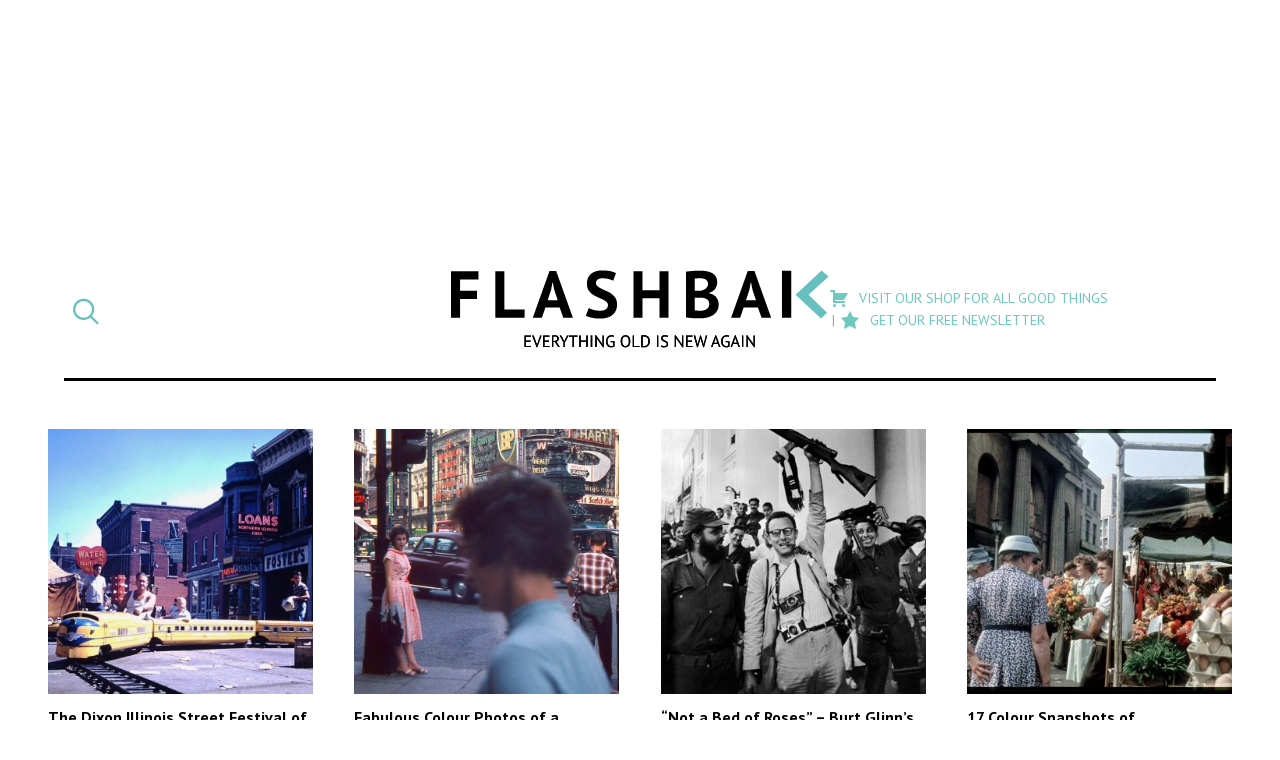

--- FILE ---
content_type: text/html; charset=UTF-8
request_url: https://flashbak.com/tag/1959/
body_size: 13809
content:
<!DOCTYPE html>
<html lang="en-US" class="no-js">
<head>
	<meta charset="UTF-8">
	<meta name="viewport" content="width=device-width, initial-scale=1">
	<link rel="profile" href="http://gmpg.org/xfn/11">
    <link rel="apple-touch-icon-precomposed" sizes="57x57" href="https://flashbak.com/wp-content/themes/anorak-flashbak/assets/apple-touch-icon-57x57.png" />
    <link rel="apple-touch-icon-precomposed" sizes="114x114" href="https://flashbak.com/wp-content/themes/anorak-flashbak/assets/apple-touch-icon-114x114.png" />
    <link rel="apple-touch-icon-precomposed" sizes="72x72" href="https://flashbak.com/wp-content/themes/anorak-flashbak/assets/apple-touch-icon-72x72.png" />
    <link rel="apple-touch-icon-precomposed" sizes="144x144" href="https://flashbak.com/wp-content/themes/anorak-flashbak/assets/apple-touch-icon-144x144.png" />
    <link rel="apple-touch-icon-precomposed" sizes="60x60" href="https://flashbak.com/wp-content/themes/anorak-flashbak/assets/apple-touch-icon-60x60.png" />
    <link rel="apple-touch-icon-precomposed" sizes="120x120" href="https://flashbak.com/wp-content/themes/anorak-flashbak/assets/apple-touch-icon-120x120.png" />
    <link rel="apple-touch-icon-precomposed" sizes="76x76" href="https://flashbak.com/wp-content/themes/anorak-flashbak/assets/apple-touch-icon-76x76.png" />
    <link rel="apple-touch-icon-precomposed" sizes="152x152" href="https://flashbak.com/wp-content/themes/anorak-flashbak/assets/apple-touch-icon-152x152.png" />
    <link rel="icon" type="image/png" href="https://flashbak.com/wp-content/themes/anorak-flashbak/assets/favicon-196x196.png" sizes="196x196" />
    <link rel="icon" type="image/png" href="https://flashbak.com/wp-content/themes/anorak-flashbak/assets/favicon-96x96.png" sizes="96x96" />
    <link rel="icon" type="image/png" href="https://flashbak.com/wp-content/themes/anorak-flashbak/assets/favicon-32x32.png" sizes="32x32" />
    <link rel="icon" type="image/png" href="https://flashbak.com/wp-content/themes/anorak-flashbak/assets/favicon-16x16.png" sizes="16x16" />
    <link rel="icon" type="image/png" href="https://flashbak.com/wp-content/themes/anorak-flashbak/assets/favicon-128.png" sizes="128x128" />
    <meta name="application-name" content="The Dixon Illinois Street Festival of 1959"/>
    <meta name="msapplication-TileColor" content="#FFFFFF" />
    <meta name="msapplication-TileImage" content="https://flashbak.com/wp-content/themes/anorak-flashbak/assets/mstile-144x144.png" />
    <meta name="msapplication-square70x70logo" content="https://flashbak.com/wp-content/themes/anorak-flashbak/assets/mstile-70x70.png" />
    <meta name="msapplication-square150x150logo" content="https://flashbak.com/wp-content/themes/anorak-flashbak/assets/mstile-150x150.png" />
    <meta name="msapplication-wide310x150logo" content="https://flashbak.com/wp-content/themes/anorak-flashbak/assets/mstile-310x150.png" />
    <meta name="msapplication-square310x310logo" content="https://flashbak.com/wp-content/themes/anorak-flashbak/assets/mstile-310x310.png" />
    <meta name="p:domain_verify" content="9381d1847a6cb7f2058b3b147c0aef2b"/>
    	<script>(function(html){html.className = html.className.replace(/\bno-js\b/,'js')})(document.documentElement);</script>
<meta name='robots' content='index, follow, max-image-preview:large, max-snippet:-1, max-video-preview:-1' />

	<!-- This site is optimized with the Yoast SEO plugin v23.6 - https://yoast.com/wordpress/plugins/seo/ -->
	<title>1959 Archives - Flashbak</title>
	<link rel="canonical" href="https://flashbak.com/tag/1959/" />
	<link rel="next" href="https://flashbak.com/tag/1959/page/2/" />
	<meta property="og:locale" content="en_US" />
	<meta property="og:type" content="article" />
	<meta property="og:title" content="1959 Archives - Flashbak" />
	<meta property="og:url" content="https://flashbak.com/tag/1959/" />
	<meta property="og:site_name" content="Flashbak" />
	<script type="application/ld+json" class="yoast-schema-graph">{"@context":"https://schema.org","@graph":[{"@type":"CollectionPage","@id":"https://flashbak.com/tag/1959/","url":"https://flashbak.com/tag/1959/","name":"1959 Archives - Flashbak","isPartOf":{"@id":"https://flashbak.com/#website"},"primaryImageOfPage":{"@id":"https://flashbak.com/tag/1959/#primaryimage"},"image":{"@id":"https://flashbak.com/tag/1959/#primaryimage"},"thumbnailUrl":"https://flashbak.com/wp-content/uploads/2019/12/dixon.jpg","breadcrumb":{"@id":"https://flashbak.com/tag/1959/#breadcrumb"},"inLanguage":"en-US"},{"@type":"ImageObject","inLanguage":"en-US","@id":"https://flashbak.com/tag/1959/#primaryimage","url":"https://flashbak.com/wp-content/uploads/2019/12/dixon.jpg","contentUrl":"https://flashbak.com/wp-content/uploads/2019/12/dixon.jpg","width":798,"height":798},{"@type":"BreadcrumbList","@id":"https://flashbak.com/tag/1959/#breadcrumb","itemListElement":[{"@type":"ListItem","position":1,"name":"Home","item":"https://flashbak.com/"},{"@type":"ListItem","position":2,"name":"1959"}]},{"@type":"WebSite","@id":"https://flashbak.com/#website","url":"https://flashbak.com/","name":"Flashbak","description":"Everything Old Is New Again","potentialAction":[{"@type":"SearchAction","target":{"@type":"EntryPoint","urlTemplate":"https://flashbak.com/?s={search_term_string}"},"query-input":{"@type":"PropertyValueSpecification","valueRequired":true,"valueName":"search_term_string"}}],"inLanguage":"en-US"}]}</script>
	<!-- / Yoast SEO plugin. -->


<link rel='dns-prefetch' href='//use.fontawesome.com' />
<link rel='dns-prefetch' href='//fonts.googleapis.com' />
<link rel='dns-prefetch' href='//cdn.openshareweb.com' />
<link rel='dns-prefetch' href='//cdn.shareaholic.net' />
<link rel='dns-prefetch' href='//www.shareaholic.net' />
<link rel='dns-prefetch' href='//analytics.shareaholic.com' />
<link rel='dns-prefetch' href='//recs.shareaholic.com' />
<link rel='dns-prefetch' href='//partner.shareaholic.com' />
<link rel="alternate" type="application/rss+xml" title="Flashbak &raquo; Feed" href="https://flashbak.com/feed/" />
<link rel="alternate" type="application/rss+xml" title="Flashbak &raquo; 1959 Tag Feed" href="https://flashbak.com/tag/1959/feed/" />
<!-- Shareaholic - https://www.shareaholic.com -->
<link rel='preload' href='//cdn.shareaholic.net/assets/pub/shareaholic.js' as='script'/>
<script data-no-minify='1' data-cfasync='false'>
_SHR_SETTINGS = {"endpoints":{"local_recs_url":"https:\/\/flashbak.com\/wp-admin\/admin-ajax.php?action=shareaholic_permalink_related","ajax_url":"https:\/\/flashbak.com\/wp-admin\/admin-ajax.php","share_counts_url":"https:\/\/flashbak.com\/wp-admin\/admin-ajax.php?action=shareaholic_share_counts_api"},"site_id":"48d211007eda637fb88a403ce718908c"};
</script>
<script data-no-minify='1' data-cfasync='false' src='//cdn.shareaholic.net/assets/pub/shareaholic.js' data-shr-siteid='48d211007eda637fb88a403ce718908c' async ></script>

<!-- Shareaholic Content Tags -->
<meta name='shareaholic:site_name' content='Flashbak' />
<meta name='shareaholic:language' content='en-US' />
<meta name='shareaholic:article_visibility' content='private' />
<meta name='shareaholic:site_id' content='48d211007eda637fb88a403ce718908c' />
<meta name='shareaholic:wp_version' content='9.7.13' />

<!-- Shareaholic Content Tags End -->
		<!-- This site uses the Google Analytics by ExactMetrics plugin v7.26.0 - Using Analytics tracking - https://www.exactmetrics.com/ -->
		<!-- Note: ExactMetrics is not currently configured on this site. The site owner needs to authenticate with Google Analytics in the ExactMetrics settings panel. -->
					<!-- No tracking code set -->
				<!-- / Google Analytics by ExactMetrics -->
				<!-- This site uses the Google Analytics by MonsterInsights plugin v8.26.0 - Using Analytics tracking - https://www.monsterinsights.com/ -->
		<!-- Note: MonsterInsights is not currently configured on this site. The site owner needs to authenticate with Google Analytics in the MonsterInsights settings panel. -->
					<!-- No tracking code set -->
				<!-- / Google Analytics by MonsterInsights -->
		<script type="text/javascript">
/* <![CDATA[ */
window._wpemojiSettings = {"baseUrl":"https:\/\/s.w.org\/images\/core\/emoji\/15.0.3\/72x72\/","ext":".png","svgUrl":"https:\/\/s.w.org\/images\/core\/emoji\/15.0.3\/svg\/","svgExt":".svg","source":{"concatemoji":"https:\/\/flashbak.com\/wp-includes\/js\/wp-emoji-release.min.js?ver=6.6.2"}};
/*! This file is auto-generated */
!function(i,n){var o,s,e;function c(e){try{var t={supportTests:e,timestamp:(new Date).valueOf()};sessionStorage.setItem(o,JSON.stringify(t))}catch(e){}}function p(e,t,n){e.clearRect(0,0,e.canvas.width,e.canvas.height),e.fillText(t,0,0);var t=new Uint32Array(e.getImageData(0,0,e.canvas.width,e.canvas.height).data),r=(e.clearRect(0,0,e.canvas.width,e.canvas.height),e.fillText(n,0,0),new Uint32Array(e.getImageData(0,0,e.canvas.width,e.canvas.height).data));return t.every(function(e,t){return e===r[t]})}function u(e,t,n){switch(t){case"flag":return n(e,"\ud83c\udff3\ufe0f\u200d\u26a7\ufe0f","\ud83c\udff3\ufe0f\u200b\u26a7\ufe0f")?!1:!n(e,"\ud83c\uddfa\ud83c\uddf3","\ud83c\uddfa\u200b\ud83c\uddf3")&&!n(e,"\ud83c\udff4\udb40\udc67\udb40\udc62\udb40\udc65\udb40\udc6e\udb40\udc67\udb40\udc7f","\ud83c\udff4\u200b\udb40\udc67\u200b\udb40\udc62\u200b\udb40\udc65\u200b\udb40\udc6e\u200b\udb40\udc67\u200b\udb40\udc7f");case"emoji":return!n(e,"\ud83d\udc26\u200d\u2b1b","\ud83d\udc26\u200b\u2b1b")}return!1}function f(e,t,n){var r="undefined"!=typeof WorkerGlobalScope&&self instanceof WorkerGlobalScope?new OffscreenCanvas(300,150):i.createElement("canvas"),a=r.getContext("2d",{willReadFrequently:!0}),o=(a.textBaseline="top",a.font="600 32px Arial",{});return e.forEach(function(e){o[e]=t(a,e,n)}),o}function t(e){var t=i.createElement("script");t.src=e,t.defer=!0,i.head.appendChild(t)}"undefined"!=typeof Promise&&(o="wpEmojiSettingsSupports",s=["flag","emoji"],n.supports={everything:!0,everythingExceptFlag:!0},e=new Promise(function(e){i.addEventListener("DOMContentLoaded",e,{once:!0})}),new Promise(function(t){var n=function(){try{var e=JSON.parse(sessionStorage.getItem(o));if("object"==typeof e&&"number"==typeof e.timestamp&&(new Date).valueOf()<e.timestamp+604800&&"object"==typeof e.supportTests)return e.supportTests}catch(e){}return null}();if(!n){if("undefined"!=typeof Worker&&"undefined"!=typeof OffscreenCanvas&&"undefined"!=typeof URL&&URL.createObjectURL&&"undefined"!=typeof Blob)try{var e="postMessage("+f.toString()+"("+[JSON.stringify(s),u.toString(),p.toString()].join(",")+"));",r=new Blob([e],{type:"text/javascript"}),a=new Worker(URL.createObjectURL(r),{name:"wpTestEmojiSupports"});return void(a.onmessage=function(e){c(n=e.data),a.terminate(),t(n)})}catch(e){}c(n=f(s,u,p))}t(n)}).then(function(e){for(var t in e)n.supports[t]=e[t],n.supports.everything=n.supports.everything&&n.supports[t],"flag"!==t&&(n.supports.everythingExceptFlag=n.supports.everythingExceptFlag&&n.supports[t]);n.supports.everythingExceptFlag=n.supports.everythingExceptFlag&&!n.supports.flag,n.DOMReady=!1,n.readyCallback=function(){n.DOMReady=!0}}).then(function(){return e}).then(function(){var e;n.supports.everything||(n.readyCallback(),(e=n.source||{}).concatemoji?t(e.concatemoji):e.wpemoji&&e.twemoji&&(t(e.twemoji),t(e.wpemoji)))}))}((window,document),window._wpemojiSettings);
/* ]]> */
</script>
<link rel='stylesheet' id='dashicons-css' href='https://flashbak.com/wp-includes/css/dashicons.min.css?ver=6.6.2' type='text/css' media='all' />
<link rel='stylesheet' id='post-views-counter-frontend-css' href='https://flashbak.com/wp-content/plugins/post-views-counter/css/frontend.min.css?ver=1.5.5' type='text/css' media='all' />
<link rel='stylesheet' id='twentysixteen-style-css' href='https://flashbak.com/wp-content/themes/anorak-flashbak/style.css?ver=1716587701' type='text/css' media='all' />
<link rel='stylesheet' id='google-font-mate-css' href='https://fonts.googleapis.com/css?family=Mate%3A400%2C400i%7CPT+Sans%3A400%2C400i%2C700%2C700i&#038;ver=1.0' type='text/css' media='all' />
<style id='wp-emoji-styles-inline-css' type='text/css'>

	img.wp-smiley, img.emoji {
		display: inline !important;
		border: none !important;
		box-shadow: none !important;
		height: 1em !important;
		width: 1em !important;
		margin: 0 0.07em !important;
		vertical-align: -0.1em !important;
		background: none !important;
		padding: 0 !important;
	}
</style>
<link rel='stylesheet' id='wp-block-library-css' href='https://flashbak.com/wp-includes/css/dist/block-library/style.min.css?ver=6.6.2' type='text/css' media='all' />
<style id='classic-theme-styles-inline-css' type='text/css'>
/*! This file is auto-generated */
.wp-block-button__link{color:#fff;background-color:#32373c;border-radius:9999px;box-shadow:none;text-decoration:none;padding:calc(.667em + 2px) calc(1.333em + 2px);font-size:1.125em}.wp-block-file__button{background:#32373c;color:#fff;text-decoration:none}
</style>
<style id='global-styles-inline-css' type='text/css'>
:root{--wp--preset--aspect-ratio--square: 1;--wp--preset--aspect-ratio--4-3: 4/3;--wp--preset--aspect-ratio--3-4: 3/4;--wp--preset--aspect-ratio--3-2: 3/2;--wp--preset--aspect-ratio--2-3: 2/3;--wp--preset--aspect-ratio--16-9: 16/9;--wp--preset--aspect-ratio--9-16: 9/16;--wp--preset--color--black: #000000;--wp--preset--color--cyan-bluish-gray: #abb8c3;--wp--preset--color--white: #ffffff;--wp--preset--color--pale-pink: #f78da7;--wp--preset--color--vivid-red: #cf2e2e;--wp--preset--color--luminous-vivid-orange: #ff6900;--wp--preset--color--luminous-vivid-amber: #fcb900;--wp--preset--color--light-green-cyan: #7bdcb5;--wp--preset--color--vivid-green-cyan: #00d084;--wp--preset--color--pale-cyan-blue: #8ed1fc;--wp--preset--color--vivid-cyan-blue: #0693e3;--wp--preset--color--vivid-purple: #9b51e0;--wp--preset--gradient--vivid-cyan-blue-to-vivid-purple: linear-gradient(135deg,rgba(6,147,227,1) 0%,rgb(155,81,224) 100%);--wp--preset--gradient--light-green-cyan-to-vivid-green-cyan: linear-gradient(135deg,rgb(122,220,180) 0%,rgb(0,208,130) 100%);--wp--preset--gradient--luminous-vivid-amber-to-luminous-vivid-orange: linear-gradient(135deg,rgba(252,185,0,1) 0%,rgba(255,105,0,1) 100%);--wp--preset--gradient--luminous-vivid-orange-to-vivid-red: linear-gradient(135deg,rgba(255,105,0,1) 0%,rgb(207,46,46) 100%);--wp--preset--gradient--very-light-gray-to-cyan-bluish-gray: linear-gradient(135deg,rgb(238,238,238) 0%,rgb(169,184,195) 100%);--wp--preset--gradient--cool-to-warm-spectrum: linear-gradient(135deg,rgb(74,234,220) 0%,rgb(151,120,209) 20%,rgb(207,42,186) 40%,rgb(238,44,130) 60%,rgb(251,105,98) 80%,rgb(254,248,76) 100%);--wp--preset--gradient--blush-light-purple: linear-gradient(135deg,rgb(255,206,236) 0%,rgb(152,150,240) 100%);--wp--preset--gradient--blush-bordeaux: linear-gradient(135deg,rgb(254,205,165) 0%,rgb(254,45,45) 50%,rgb(107,0,62) 100%);--wp--preset--gradient--luminous-dusk: linear-gradient(135deg,rgb(255,203,112) 0%,rgb(199,81,192) 50%,rgb(65,88,208) 100%);--wp--preset--gradient--pale-ocean: linear-gradient(135deg,rgb(255,245,203) 0%,rgb(182,227,212) 50%,rgb(51,167,181) 100%);--wp--preset--gradient--electric-grass: linear-gradient(135deg,rgb(202,248,128) 0%,rgb(113,206,126) 100%);--wp--preset--gradient--midnight: linear-gradient(135deg,rgb(2,3,129) 0%,rgb(40,116,252) 100%);--wp--preset--font-size--small: 13px;--wp--preset--font-size--medium: 20px;--wp--preset--font-size--large: 36px;--wp--preset--font-size--x-large: 42px;--wp--preset--spacing--20: 0.44rem;--wp--preset--spacing--30: 0.67rem;--wp--preset--spacing--40: 1rem;--wp--preset--spacing--50: 1.5rem;--wp--preset--spacing--60: 2.25rem;--wp--preset--spacing--70: 3.38rem;--wp--preset--spacing--80: 5.06rem;--wp--preset--shadow--natural: 6px 6px 9px rgba(0, 0, 0, 0.2);--wp--preset--shadow--deep: 12px 12px 50px rgba(0, 0, 0, 0.4);--wp--preset--shadow--sharp: 6px 6px 0px rgba(0, 0, 0, 0.2);--wp--preset--shadow--outlined: 6px 6px 0px -3px rgba(255, 255, 255, 1), 6px 6px rgba(0, 0, 0, 1);--wp--preset--shadow--crisp: 6px 6px 0px rgba(0, 0, 0, 1);}:where(.is-layout-flex){gap: 0.5em;}:where(.is-layout-grid){gap: 0.5em;}body .is-layout-flex{display: flex;}.is-layout-flex{flex-wrap: wrap;align-items: center;}.is-layout-flex > :is(*, div){margin: 0;}body .is-layout-grid{display: grid;}.is-layout-grid > :is(*, div){margin: 0;}:where(.wp-block-columns.is-layout-flex){gap: 2em;}:where(.wp-block-columns.is-layout-grid){gap: 2em;}:where(.wp-block-post-template.is-layout-flex){gap: 1.25em;}:where(.wp-block-post-template.is-layout-grid){gap: 1.25em;}.has-black-color{color: var(--wp--preset--color--black) !important;}.has-cyan-bluish-gray-color{color: var(--wp--preset--color--cyan-bluish-gray) !important;}.has-white-color{color: var(--wp--preset--color--white) !important;}.has-pale-pink-color{color: var(--wp--preset--color--pale-pink) !important;}.has-vivid-red-color{color: var(--wp--preset--color--vivid-red) !important;}.has-luminous-vivid-orange-color{color: var(--wp--preset--color--luminous-vivid-orange) !important;}.has-luminous-vivid-amber-color{color: var(--wp--preset--color--luminous-vivid-amber) !important;}.has-light-green-cyan-color{color: var(--wp--preset--color--light-green-cyan) !important;}.has-vivid-green-cyan-color{color: var(--wp--preset--color--vivid-green-cyan) !important;}.has-pale-cyan-blue-color{color: var(--wp--preset--color--pale-cyan-blue) !important;}.has-vivid-cyan-blue-color{color: var(--wp--preset--color--vivid-cyan-blue) !important;}.has-vivid-purple-color{color: var(--wp--preset--color--vivid-purple) !important;}.has-black-background-color{background-color: var(--wp--preset--color--black) !important;}.has-cyan-bluish-gray-background-color{background-color: var(--wp--preset--color--cyan-bluish-gray) !important;}.has-white-background-color{background-color: var(--wp--preset--color--white) !important;}.has-pale-pink-background-color{background-color: var(--wp--preset--color--pale-pink) !important;}.has-vivid-red-background-color{background-color: var(--wp--preset--color--vivid-red) !important;}.has-luminous-vivid-orange-background-color{background-color: var(--wp--preset--color--luminous-vivid-orange) !important;}.has-luminous-vivid-amber-background-color{background-color: var(--wp--preset--color--luminous-vivid-amber) !important;}.has-light-green-cyan-background-color{background-color: var(--wp--preset--color--light-green-cyan) !important;}.has-vivid-green-cyan-background-color{background-color: var(--wp--preset--color--vivid-green-cyan) !important;}.has-pale-cyan-blue-background-color{background-color: var(--wp--preset--color--pale-cyan-blue) !important;}.has-vivid-cyan-blue-background-color{background-color: var(--wp--preset--color--vivid-cyan-blue) !important;}.has-vivid-purple-background-color{background-color: var(--wp--preset--color--vivid-purple) !important;}.has-black-border-color{border-color: var(--wp--preset--color--black) !important;}.has-cyan-bluish-gray-border-color{border-color: var(--wp--preset--color--cyan-bluish-gray) !important;}.has-white-border-color{border-color: var(--wp--preset--color--white) !important;}.has-pale-pink-border-color{border-color: var(--wp--preset--color--pale-pink) !important;}.has-vivid-red-border-color{border-color: var(--wp--preset--color--vivid-red) !important;}.has-luminous-vivid-orange-border-color{border-color: var(--wp--preset--color--luminous-vivid-orange) !important;}.has-luminous-vivid-amber-border-color{border-color: var(--wp--preset--color--luminous-vivid-amber) !important;}.has-light-green-cyan-border-color{border-color: var(--wp--preset--color--light-green-cyan) !important;}.has-vivid-green-cyan-border-color{border-color: var(--wp--preset--color--vivid-green-cyan) !important;}.has-pale-cyan-blue-border-color{border-color: var(--wp--preset--color--pale-cyan-blue) !important;}.has-vivid-cyan-blue-border-color{border-color: var(--wp--preset--color--vivid-cyan-blue) !important;}.has-vivid-purple-border-color{border-color: var(--wp--preset--color--vivid-purple) !important;}.has-vivid-cyan-blue-to-vivid-purple-gradient-background{background: var(--wp--preset--gradient--vivid-cyan-blue-to-vivid-purple) !important;}.has-light-green-cyan-to-vivid-green-cyan-gradient-background{background: var(--wp--preset--gradient--light-green-cyan-to-vivid-green-cyan) !important;}.has-luminous-vivid-amber-to-luminous-vivid-orange-gradient-background{background: var(--wp--preset--gradient--luminous-vivid-amber-to-luminous-vivid-orange) !important;}.has-luminous-vivid-orange-to-vivid-red-gradient-background{background: var(--wp--preset--gradient--luminous-vivid-orange-to-vivid-red) !important;}.has-very-light-gray-to-cyan-bluish-gray-gradient-background{background: var(--wp--preset--gradient--very-light-gray-to-cyan-bluish-gray) !important;}.has-cool-to-warm-spectrum-gradient-background{background: var(--wp--preset--gradient--cool-to-warm-spectrum) !important;}.has-blush-light-purple-gradient-background{background: var(--wp--preset--gradient--blush-light-purple) !important;}.has-blush-bordeaux-gradient-background{background: var(--wp--preset--gradient--blush-bordeaux) !important;}.has-luminous-dusk-gradient-background{background: var(--wp--preset--gradient--luminous-dusk) !important;}.has-pale-ocean-gradient-background{background: var(--wp--preset--gradient--pale-ocean) !important;}.has-electric-grass-gradient-background{background: var(--wp--preset--gradient--electric-grass) !important;}.has-midnight-gradient-background{background: var(--wp--preset--gradient--midnight) !important;}.has-small-font-size{font-size: var(--wp--preset--font-size--small) !important;}.has-medium-font-size{font-size: var(--wp--preset--font-size--medium) !important;}.has-large-font-size{font-size: var(--wp--preset--font-size--large) !important;}.has-x-large-font-size{font-size: var(--wp--preset--font-size--x-large) !important;}
:where(.wp-block-post-template.is-layout-flex){gap: 1.25em;}:where(.wp-block-post-template.is-layout-grid){gap: 1.25em;}
:where(.wp-block-columns.is-layout-flex){gap: 2em;}:where(.wp-block-columns.is-layout-grid){gap: 2em;}
:root :where(.wp-block-pullquote){font-size: 1.5em;line-height: 1.6;}
</style>
<link rel='stylesheet' id='menu-image-css' href='https://flashbak.com/wp-content/plugins/menu-image/includes/css/menu-image.css?ver=3.13' type='text/css' media='all' />
<link rel='stylesheet' id='social-widget-css' href='https://flashbak.com/wp-content/plugins/social-media-widget/social_widget.css?ver=6.6.2' type='text/css' media='all' />
<link rel='stylesheet' id='twentysixteen-fonts-css' href='https://flashbak.com/wp-content/themes/twentysixteen/fonts/merriweather-plus-montserrat-plus-inconsolata.css?ver=20230328' type='text/css' media='all' />
<link rel='stylesheet' id='genericons-css' href='https://flashbak.com/wp-content/themes/twentysixteen/genericons/genericons.css?ver=20201208' type='text/css' media='all' />
<link rel='stylesheet' id='twentysixteen-block-style-css' href='https://flashbak.com/wp-content/themes/twentysixteen/css/blocks.css?ver=20240117' type='text/css' media='all' />
<!--[if lt IE 10]>
<link rel='stylesheet' id='twentysixteen-ie-css' href='https://flashbak.com/wp-content/themes/twentysixteen/css/ie.css?ver=20170530' type='text/css' media='all' />
<![endif]-->
<!--[if lt IE 9]>
<link rel='stylesheet' id='twentysixteen-ie8-css' href='https://flashbak.com/wp-content/themes/twentysixteen/css/ie8.css?ver=20170530' type='text/css' media='all' />
<![endif]-->
<!--[if lt IE 8]>
<link rel='stylesheet' id='twentysixteen-ie7-css' href='https://flashbak.com/wp-content/themes/twentysixteen/css/ie7.css?ver=20170530' type='text/css' media='all' />
<![endif]-->
<link rel='stylesheet' id='meks-social-widget-css' href='https://flashbak.com/wp-content/plugins/meks-smart-social-widget/css/style.css?ver=1.6.5' type='text/css' media='all' />
<link rel='stylesheet' id='slb_core-css' href='https://flashbak.com/wp-content/plugins/simple-lightbox/client/css/app.css?ver=2.9.3' type='text/css' media='all' />
<link rel='stylesheet' id='boxzilla-css' href='https://flashbak.com/wp-content/plugins/boxzilla/assets/css/styles.css?ver=3.4.1' type='text/css' media='all' />
<script type="text/javascript" src="https://use.fontawesome.com/cae6add4f1.js?ver=4.7.0" id="font-awesome-js"></script>
<script type="text/javascript" src="https://flashbak.com/wp-includes/js/jquery/jquery.min.js?ver=3.7.1" id="jquery-core-js"></script>
<script type="text/javascript" src="https://flashbak.com/wp-includes/js/jquery/jquery-migrate.min.js?ver=3.4.1" id="jquery-migrate-js"></script>
<script type="text/javascript" src="https://flashbak.com/wp-content/themes/anorak-flashbak/js/functions.js?ver=1716587701" id="child-functions-js"></script>
<!--[if lt IE 9]>
<script type="text/javascript" src="https://flashbak.com/wp-content/themes/twentysixteen/js/html5.js?ver=3.7.3" id="twentysixteen-html5-js"></script>
<![endif]-->
<script type="text/javascript" id="twentysixteen-script-js-extra">
/* <![CDATA[ */
var screenReaderText = {"expand":"expand child menu","collapse":"collapse child menu"};
/* ]]> */
</script>
<script type="text/javascript" src="https://flashbak.com/wp-content/themes/twentysixteen/js/functions.js?ver=20230629" id="twentysixteen-script-js" defer="defer" data-wp-strategy="defer"></script>
<link rel="https://api.w.org/" href="https://flashbak.com/wp-json/" /><link rel="alternate" title="JSON" type="application/json" href="https://flashbak.com/wp-json/wp/v2/tags/40130" /><link rel="EditURI" type="application/rsd+xml" title="RSD" href="https://flashbak.com/xmlrpc.php?rsd" />
<meta name="generator" content="WordPress 6.6.2" />
		<meta property="fb:pages" content="215980261944403" />
					<meta property="ia:markup_url" content="https://flashbak.com/the-dixon-illinois-street-festival-of-1959-422083/?ia_markup=1" />
			<script>(()=>{var o=[],i={};["on","off","toggle","show"].forEach((l=>{i[l]=function(){o.push([l,arguments])}})),window.Boxzilla=i,window.boxzilla_queue=o})();</script>		<style type="text/css" id="wp-custom-css">
			.button {
	background-color: #66c1bf;
  padding: 8px 12px;
  color: #FFF;
	text-transform: uppercase;
	display: block;
  font-weight: 600;
	text-align: center;
}

.button:hover, .button:active, .button:focus {
	color: #FFF;
	background-color: #438280;
}		</style>
			<link rel="preload" as="script" href="https://securepubads.g.doubleclick.net/tag/js/gpt.js">
	<link rel="preload" as="script" href="https://d3lcz8vpax4lo2.cloudfront.net/ads-code/9c7cb593-870d-4d1c-9eb3-ddc5341afe5d.js">
	<script data-cfasync="false" type="text/javascript">(function (a, c, s, u){'Insticator'in a || (a.Insticator={ad:{loadAd: function (b){Insticator.ad.q.push(b)}, q: []}, helper:{}, embed:{}, version: "4.0", q: [], load: function (t, o){Insticator.q.push({t: t, o: o})}}); var b=c.createElement(s); b.src=u; b.async=!0; var d=c.getElementsByTagName(s)[0]; d.parentNode.insertBefore(b, d)})(window, document, 'script', 'https://d3lcz8vpax4lo2.cloudfront.net/ads-code/9c7cb593-870d-4d1c-9eb3-ddc5341afe5d.js')</script><script async type="text/javascript" src="https://product.instiengage.com/product-loader-code/9c7cb593-870d-4d1c-9eb3-ddc5341afe5d.js"></script>
    <script id="mcjs">!function(c,h,i,m,p){m=c.createElement(h),p=c.getElementsByTagName(h)[0],m.async=1,m.src=i,p.parentNode.insertBefore(m,p)}(document,"script","https://chimpstatic.com/mcjs-connected/js/users/e8591ac83b2d6a75433d287bd/d4cdff0d3e8f71a61d6c8936e.js");</script>
</head>

<body class="archive tag tag-40130 group-blog no-sidebar hfeed">
<div id="page" class="site">
	<div class="site-inner">
		<header id="masthead" class="site-header" role="banner">
            <div class="filter-posts">
    <button id="toggle-close" class="toggle"><i class="fa fa-times" aria-hidden="true"></i></button>
    <div class="searchandfilter">
        <ul>
            <li class="sf-field-category" data-sf-field-name="_sft_category" data-sf-field-type="category" data-sf-field-input-type="select">
                <h4>Category</h4>
                <label>
                    <span class="screen-reader-text">Select a post category</span>
                    <select name="category" title="Select a post category">
                        <option>All</option>
                                                    <option value="https://flashbak.com/category/1000s/">1000s</option>
                                                    <option value="https://flashbak.com/category/11th-century/">11th Century</option>
                                                    <option value="https://flashbak.com/category/1200s/">1200s</option>
                                                    <option value="https://flashbak.com/category/1300s/">1300s</option>
                                                    <option value="https://flashbak.com/category/1400s/">1400s</option>
                                                    <option value="https://flashbak.com/category/1500s/">1500s</option>
                                                    <option value="https://flashbak.com/category/1600s/">1600s</option>
                                                    <option value="https://flashbak.com/category/1700s/">1700s</option>
                                                    <option value="https://flashbak.com/category/1800s/">1800s</option>
                                                    <option value="https://flashbak.com/category/1900s/">1900s</option>
                                                    <option value="https://flashbak.com/category/1910s/">1910s</option>
                                                    <option value="https://flashbak.com/category/1920s/">1920s</option>
                                                    <option value="https://flashbak.com/category/1930s/">1930s</option>
                                                    <option value="https://flashbak.com/category/1940s/">1940s</option>
                                                    <option value="https://flashbak.com/category/1950s/">1950s</option>
                                                    <option value="https://flashbak.com/category/1960s/">1960s</option>
                                                    <option value="https://flashbak.com/category/1970s/">1970s</option>
                                                    <option value="https://flashbak.com/category/1980s/">1980s</option>
                                                    <option value="https://flashbak.com/category/1990s/">1990s</option>
                                                    <option value="https://flashbak.com/category/2000s/">2000s</option>
                                                    <option value="https://flashbak.com/category/2010s/">2010s</option>
                                                    <option value="https://flashbak.com/category/2020s/">2020s</option>
                                                    <option value="https://flashbak.com/category/21st-century/">21st Century</option>
                                                    <option value="https://flashbak.com/category/ads-advertising/">Advertising</option>
                                                    <option value="https://flashbak.com/category/alcohol/">Alcohol</option>
                                                    <option value="https://flashbak.com/category/architecture/">architecture</option>
                                                    <option value="https://flashbak.com/category/art-2/">Art</option>
                                                    <option value="https://flashbak.com/category/bad-taste/">Bad Taste</option>
                                                    <option value="https://flashbak.com/category/books-2/">Books</option>
                                                    <option value="https://flashbak.com/category/business-2/">Business And Work</option>
                                                    <option value="https://flashbak.com/category/cars/">Cars</option>
                                                    <option value="https://flashbak.com/category/catalogue/">Catalogue</option>
                                                    <option value="https://flashbak.com/category/holidays-2/christmas-holidays-2/">Christmas</option>
                                                    <option value="https://flashbak.com/category/cold-war-2/">Cold War</option>
                                                    <option value="https://flashbak.com/category/collectors/">Collectors</option>
                                                    <option value="https://flashbak.com/category/comic-books-2/">Comic Books</option>
                                                    <option value="https://flashbak.com/category/crime-2/">Crime</option>
                                                    <option value="https://flashbak.com/category/decor/">Decor</option>
                                                    <option value="https://flashbak.com/category/drugs-2/">Drugs</option>
                                                    <option value="https://flashbak.com/category/editors-picks/">Editors Picks</option>
                                                    <option value="https://flashbak.com/category/fads/">Fads</option>
                                                    <option value="https://flashbak.com/category/family/">Family</option>
                                                    <option value="https://flashbak.com/category/celebrities/">Famous Faces</option>
                                                    <option value="https://flashbak.com/category/fashion/">Fashion</option>
                                                    <option value="https://flashbak.com/category/fitness/">Fitness</option>
                                                    <option value="https://flashbak.com/category/fleshbak/">Fleshbak</option>
                                                    <option value="https://flashbak.com/category/food/">Food</option>
                                                    <option value="https://flashbak.com/category/found-photos/">Found Photos</option>
                                                    <option value="https://flashbak.com/category/holidays-2/halloween-holidays-2/">Halloween</option>
                                                    <option value="https://flashbak.com/category/holidays-2/">Holidays</option>
                                                    <option value="https://flashbak.com/category/horror/">Horror</option>
                                                    <option value="https://flashbak.com/category/letters-2/">Letters</option>
                                                    <option value="https://flashbak.com/category/london/">London</option>
                                                    <option value="https://flashbak.com/category/long-reads/">Long Reads</option>
                                                    <option value="https://flashbak.com/category/magazines/">Magazines</option>
                                                    <option value="https://flashbak.com/category/medicine-2/">Medicine</option>
                                                    <option value="https://flashbak.com/category/money/">Money</option>
                                                    <option value="https://flashbak.com/category/motorcycles/">Motorcycles</option>
                                                    <option value="https://flashbak.com/category/movies/">Movies</option>
                                                    <option value="https://flashbak.com/category/music/">Music</option>
                                                    <option value="https://flashbak.com/category/nature/">Nature</option>
                                                    <option value="https://flashbak.com/category/news/">News</option>
                                                    <option value="https://flashbak.com/category/occult-2/">Occult</option>
                                                    <option value="https://flashbak.com/category/on-this-day/">On This Day</option>
                                                    <option value="https://flashbak.com/category/photographs/">photographs</option>
                                                    <option value="https://flashbak.com/category/photojournalism/">Photojournalism</option>
                                                    <option value="https://flashbak.com/category/politicians/">Politics</option>
                                                    <option value="https://flashbak.com/category/posters/">Posters</option>
                                                    <option value="https://flashbak.com/category/readers-photos/">Readers Photos</option>
                                                    <option value="https://flashbak.com/category/religion-2/">Religion</option>
                                                    <option value="https://flashbak.com/category/royals/">Royal Family</option>
                                                    <option value="https://flashbak.com/category/school-2/">School</option>
                                                    <option value="https://flashbak.com/category/sci-fi-science-fiction/">Science Fiction</option>
                                                    <option value="https://flashbak.com/category/sex/">Sex</option>
                                                    <option value="https://flashbak.com/category/the-consumer/">Shopping</option>
                                                    <option value="https://flashbak.com/category/shot/">Shot</option>
                                                    <option value="https://flashbak.com/category/sponsored/">Sponsored</option>
                                                    <option value="https://flashbak.com/category/sport/">Sport</option>
                                                    <option value="https://flashbak.com/category/technology/">Technology</option>
                                                    <option value="https://flashbak.com/category/the-home/">The Home</option>
                                                    <option value="https://flashbak.com/category/office/">The Office</option>
                                                    <option value="https://flashbak.com/category/stage/">The Stage</option>
                                                    <option value="https://flashbak.com/category/theatre/">theatre</option>
                                                    <option value="https://flashbak.com/category/toys/">Toys</option>
                                                    <option value="https://flashbak.com/category/travel-2/">Travel And Places</option>
                                                    <option value="https://flashbak.com/category/tv/">TV &amp; Radio</option>
                                                    <option value="https://flashbak.com/category/vinyl-2/">Vinyl</option>
                                                    <option value="https://flashbak.com/category/war-2/">War</option>
                                            </select>
                </label>
            </li>
            <li class="sf-field-search" data-sf-field-name="search" data-sf-field-type="search" data-sf-field-input-type="">
                <h4>Search</h4>
                <form role="search" method="get" id="searchform" class="searchform" action="https://flashbak.com/">
                    <label>
                        <span class="screen-reader-text">Type to search posts on Flashback</span>
                        <input placeholder="Type to search flashbaks …" name="s" id="s" type="text" value="" title="Type to search posts on Flashback">
                    </label>
                </form>
            </li>
        </ul>
    </div>
</div>
<!-- .filter-posts -->

			<div class="container inner-pad border-bottom"><!-- wtf -->
				<div class="">
					<div id="div-insticator-ad-14" style="min-height:250px; margin:10px;"><script data-cfasync='false'>Insticator.ad.loadAd("div-insticator-ad-14");</script></div>
				</div>

                <div class="masthead">
                    <div class="masthead__search">
                        <button id="toggle-search" class="toggle"><i class="fa fa-search" aria-hidden="true"></i></button>
                    </div>
                    <div class="masthead__logo">
                        <div class="">
                            <a href="https://flashbak.com/" target="_self" title="Flashbak, Everything Old Is New Again" rel="home">
                                <img src="https://flashbak.com/wp-content/themes/anorak-flashbak/assets/logo.svg" alt="Flashbak">
                            </a>
                        </div>
                    </div>
                    <div class="masthead__nav">
                                                    <nav role="navigation" class="header-menu" aria-label="Header Menu">
                                <div class="menu-header-container"><ul id="menu-header" class="fbk-menu"><li id="menu-item-474313" class="menu-item menu-item-type-custom menu-item-object-custom menu-item-474313"><a href="https://flashbackshop.com/"><span class="dashicons dashicons-cart after-menu-image-icons"></span><span class="menu-image-title-after menu-image-title">VISIT OUR SHOP FOR ALL GOOD THINGS</span></a></li>
<li id="menu-item-474961" class="menu-item menu-item-type-custom menu-item-object-custom menu-item-474961"><a href="https://mailchi.mp/flashbak/aceu73o1u7"><span class="dashicons dashicons-star-filled after-menu-image-icons"></span><span class="menu-image-title-after menu-image-title">GET OUR FREE NEWSLETTER</span></a></li>
</ul></div>                            </nav><!-- .header-menu -->
                                                <button id="toggle-mobile-menu"><i class="fa fa-bars" aria-hidden="true"></i></button>
                    </div>
                </div>

                <div class="mobile-menu">
					                        <nav role="navigation" class="header-menu" aria-label="Header Menu">
							<div class="menu-hamburger-container"><ul id="menu-hamburger" class="menu"><li id="menu-item-474969" class="menu-item menu-item-type-custom menu-item-object-custom menu-item-474969"><a href="http://www.flashbackshop.com"><span class="dashicons dashicons-cart after-menu-image-icons"></span><span class="menu-image-title-after menu-image-title">Shop</span></a></li>
<li id="menu-item-474958" class="menu-item menu-item-type-custom menu-item-object-custom menu-item-474958"><a href="https://mailchi.mp/flashbak/newsletter"><span class="dashicons dashicons-thumbs-up after-menu-image-icons"></span><span class="menu-image-title-after menu-image-title">Join</span></a></li>
<li id="menu-item-451978" class="menu-item menu-item-type-post_type menu-item-object-page menu-item-451978"><a href="https://flashbak.com/donate/"><span class="dashicons dashicons-heart after-menu-image-icons"></span><span class="menu-image-title-after menu-image-title">Donate &#038; Subscribe</span></a></li>
<li id="menu-item-451977" class="menu-item menu-item-type-post_type menu-item-object-page menu-item-451977"><a href="https://flashbak.com/archives/"><span class="dashicons dashicons-list-view after-menu-image-icons"></span><span class="menu-image-title-after menu-image-title">Archives</span></a></li>
<li id="menu-item-474966" class="menu-item menu-item-type-post_type menu-item-object-page menu-item-474966"><a href="https://flashbak.com/we-buy-kodachromes-old-photographs/"><span class="dashicons dashicons-money-alt after-menu-image-icons"></span><span class="menu-image-title-after menu-image-title">We Buy Photographs</span></a></li>
<li id="menu-item-474965" class="menu-item menu-item-type-post_type menu-item-object-page menu-item-474965"><a href="https://flashbak.com/about-2/"><span class="dashicons dashicons-info after-menu-image-icons"></span><span class="menu-image-title-after menu-image-title">About</span></a></li>
</ul></div><div class="menu-social-container"><ul id="menu-social" class="social-menu"><li style="padding-right: 0;"><button class="toggle"><i class="fa fa-search" aria-hidden="true"></i></button></li><li id="menu-item-382022" class="social-facebook menu-item menu-item-type-custom menu-item-object-custom menu-item-382022"><a title="Click here to like Flashbak on Facebook" target="_blank" rel="noopener" href="https://www.facebook.com/flashbak/">Flashbak on Facebook</a></li>
<li id="menu-item-382023" class="social-twitter menu-item menu-item-type-custom menu-item-object-custom menu-item-382023"><a title="Click here to follow Flashbak on Twitter" target="_blank" rel="noopener" href="https://twitter.com/aflashbak">Flashbak on Twitter</a></li>
<li id="menu-item-382024" class="social-pinterest menu-item menu-item-type-custom menu-item-object-custom menu-item-382024"><a title="Click here to collect Flashbaks on Pinterest" target="_blank" rel="noopener" href="https://uk.pinterest.com/aflashbak/">Flashbak on Pinterest</a></li>
<li id="menu-item-382026" class="social-instagram menu-item menu-item-type-custom menu-item-object-custom menu-item-382026"><a title="Click here to view Flashbaks on Instagram" target="_blank" rel="noopener" href="https://www.instagram.com/aflashbak/">Flashbak on Instagram</a></li>
<li id="menu-item-382027" class="social-rss menu-item menu-item-type-custom menu-item-object-custom menu-item-382027"><a title="Click here to subscribe to the Flashbak RSS Feed" target="_blank" rel="noopener" href="/feed/">Flashbak RSS Feed</a></li>
</ul></div>                        </nav>
					                </div>

			</div><!-- .container -->

            
		</header><!-- .site-header -->

		<div id="content" class="site-content">

	<div id="primary" class="content-area">
		<main id="main" class="site-main" role="main">

		
			<div class="col-group quarter inner-pad">
				
<aside id="post-422083" class="post-422083 post type-post status-publish format-standard has-post-thumbnail hentry category-1950s category-collectors category-found-photos category-photographs category-travel-2 tag-40130 tag-dixon tag-illinois tag-mark-susina tag-usa">

	<div class="archive-image">
				<a class="post-thumbnail" href="https://flashbak.com/the-dixon-illinois-street-festival-of-1959-422083/" target="_self" title="The Dixon Illinois Street Festival of 1959" aria-hidden="true">

			
				<img width="340" height="340" src="https://flashbak.com/wp-content/uploads/2019/12/dixon-340x340.jpg" class="attachment-thumbnail size-thumbnail wp-post-image" alt="The Dixon Illinois Street Festival of 1959" decoding="async" fetchpriority="high" srcset="https://flashbak.com/wp-content/uploads/2019/12/dixon-340x340.jpg 340w, https://flashbak.com/wp-content/uploads/2019/12/dixon-768x768.jpg 768w, https://flashbak.com/wp-content/uploads/2019/12/dixon-100x100.jpg 100w, https://flashbak.com/wp-content/uploads/2019/12/dixon-740x740.jpg 740w, https://flashbak.com/wp-content/uploads/2019/12/dixon-640x640.jpg 640w, https://flashbak.com/wp-content/uploads/2019/12/dixon-45x45.jpg 45w, https://flashbak.com/wp-content/uploads/2019/12/dixon.jpg 798w" sizes="(max-width: 340px) 85vw, 340px" />
			
		</a>
	</div><!-- .featured-image -->

	<h3 class="entry-title"><a href="https://flashbak.com/the-dixon-illinois-street-festival-of-1959-422083/" rel="bookmark" target="_self" title="Read More">The Dixon Illinois Street Festival of 1959</a></h3>
	        <div class="archive-content">
							Found photos of an American town's 1950s get together <a href="https://flashbak.com/the-dixon-illinois-street-festival-of-1959-422083/" target="_self" title="Read More"> ...</a>
			        </div><!-- .entry-content -->
	
	<div class="entry-meta archive-meta">
		<div class="post-data"><a href="https://flashbak.com/the-dixon-illinois-street-festival-of-1959-422083/#disqus_thread" class="comments-count">0</a><div class="post-views content-post post-422083 entry-meta load-static">
				<span class="post-views-label">Post Views:</span> <span class="post-views-count">1,869</span>
			</div></div><!-- .post-data -->	</div><!-- .entry-meta -->

</aside><!-- #post-## -->

<aside id="post-34746" class="post-34746 post type-post status-publish format-standard has-post-thumbnail hentry category-1950s category-news tag-40130 tag-daytrip tag-elephant-and-castle tag-holiday tag-piccadilly-circus">

	<div class="archive-image">
				<a class="post-thumbnail" href="https://flashbak.com/sixteen-fabulous-colour-photos-of-a-weekend-trip-to-london-in-1959-34746/" target="_self" title="Fabulous Colour Photos of a Weekend Trip to London in 1959" aria-hidden="true">

			
				<img width="340" height="340" src="https://flashbak.com/wp-content/uploads/2015/05/Piccadilly-Circus-in-1959-by-Graham-Knott-1-340x340.jpg" class="attachment-thumbnail size-thumbnail wp-post-image" alt="Fabulous Colour Photos of a Weekend Trip to London in 1959" decoding="async" srcset="https://flashbak.com/wp-content/uploads/2015/05/Piccadilly-Circus-in-1959-by-Graham-Knott-1-340x340.jpg 340w, https://flashbak.com/wp-content/uploads/2015/05/Piccadilly-Circus-in-1959-by-Graham-Knott-1-1200x1200.jpg 1200w, https://flashbak.com/wp-content/uploads/2015/05/Piccadilly-Circus-in-1959-by-Graham-Knott-1-768x768.jpg 768w, https://flashbak.com/wp-content/uploads/2015/05/Piccadilly-Circus-in-1959-by-Graham-Knott-1-1280x1280.jpg 1280w, https://flashbak.com/wp-content/uploads/2015/05/Piccadilly-Circus-in-1959-by-Graham-Knott-1-100x100.jpg 100w, https://flashbak.com/wp-content/uploads/2015/05/Piccadilly-Circus-in-1959-by-Graham-Knott-1-740x740.jpg 740w, https://flashbak.com/wp-content/uploads/2015/05/Piccadilly-Circus-in-1959-by-Graham-Knott-1-640x640.jpg 640w" sizes="(max-width: 340px) 85vw, 340px" />
			
		</a>
	</div><!-- .featured-image -->

	<h3 class="entry-title"><a href="https://flashbak.com/sixteen-fabulous-colour-photos-of-a-weekend-trip-to-london-in-1959-34746/" rel="bookmark" target="_self" title="Read More">Fabulous Colour Photos of a Weekend Trip to London in 1959</a></h3>
	        <div class="archive-content">
							Great colour snapshots of London in the late 1950s by Graham Knott. <a href="https://flashbak.com/sixteen-fabulous-colour-photos-of-a-weekend-trip-to-london-in-1959-34746/" target="_self" title="Read More"> ...</a>
			        </div><!-- .entry-content -->
	
	<div class="entry-meta archive-meta">
		<div class="post-data"><a href="https://flashbak.com/sixteen-fabulous-colour-photos-of-a-weekend-trip-to-london-in-1959-34746/#disqus_thread" class="comments-count">0</a><div class="post-views content-post post-34746 entry-meta load-static">
				<span class="post-views-label">Post Views:</span> <span class="post-views-count">4,059</span>
			</div></div><!-- .post-data -->	</div><!-- .entry-meta -->

</aside><!-- #post-## -->

<aside id="post-46574" class="post-46574 post type-post status-publish format-standard has-post-thumbnail hentry category-books-2 category-photographs category-photojournalism category-travel-2 category-war-2 tag-40130 tag-burt-glinn tag-cuba">

	<div class="archive-image">
				<a class="post-thumbnail" href="https://flashbak.com/see-the-cuban-revolution-unfold-in-burt-glinns-photos-1959-46574/" target="_self" title="&#8220;Not a Bed of Roses&#8221; &#8211;  Burt Glinn&#8217;s Photos of the Cuban Revolution (1959)" aria-hidden="true">

			
				<img width="340" height="340" src="https://flashbak.com/wp-content/uploads/2015/11/Burt_NYC20955-copy-340x340.jpg" class="attachment-thumbnail size-thumbnail wp-post-image" alt="&#8220;Not a Bed of Roses&#8221; &#8211;  Burt Glinn&#8217;s Photos of the Cuban Revolution (1959)" decoding="async" srcset="https://flashbak.com/wp-content/uploads/2015/11/Burt_NYC20955-copy-340x340.jpg 340w, https://flashbak.com/wp-content/uploads/2015/11/Burt_NYC20955-copy-100x100.jpg 100w, https://flashbak.com/wp-content/uploads/2015/11/Burt_NYC20955-copy-640x638.jpg 640w, https://flashbak.com/wp-content/uploads/2015/11/Burt_NYC20955-copy.jpg 733w" sizes="(max-width: 340px) 85vw, 340px" />
			
		</a>
	</div><!-- .featured-image -->

	<h3 class="entry-title"><a href="https://flashbak.com/see-the-cuban-revolution-unfold-in-burt-glinns-photos-1959-46574/" rel="bookmark" target="_self" title="Read More">&#8220;Not a Bed of Roses&#8221; &#8211;  Burt Glinn&#8217;s Photos of the Cuban Revolution (1959)</a></h3>
	        <div class="archive-content">
							“At 11pm. on December 31, 1958, I decided to fly to Cuba. At daybreak, I<a href="https://flashbak.com/see-the-cuban-revolution-unfold-in-burt-glinns-photos-1959-46574/" target="_self" title="Read More"> ...</a>			        </div><!-- .entry-content -->
	
	<div class="entry-meta archive-meta">
		<div class="post-data"><a href="https://flashbak.com/see-the-cuban-revolution-unfold-in-burt-glinns-photos-1959-46574/#disqus_thread" class="comments-count">0</a><div class="post-views content-post post-46574 entry-meta load-static">
				<span class="post-views-label">Post Views:</span> <span class="post-views-count">4,216</span>
			</div></div><!-- .post-data -->	</div><!-- .entry-meta -->

</aside><!-- #post-## -->

<aside id="post-400916" class="post-400916 post type-post status-publish format-standard has-post-thumbnail hentry category-1950s category-on-this-day category-school-2 category-the-consumer category-travel-2 tag-40130 tag-birmingham tag-bull-ring tag-england tag-kodachrome tag-snapshots tag-street-photography tag-uk-3">

	<div class="archive-image">
				<a class="post-thumbnail" href="https://flashbak.com/birmingham-bull-ring-1959-photos-400916/" target="_self" title="17 Colour Snapshots of Birmingham&#8217;s Bull Ring Market (September 11 1959)" aria-hidden="true">

			
				<img width="340" height="340" src="https://flashbak.com/wp-content/uploads/2018/05/market--340x340.jpg" class="attachment-thumbnail size-thumbnail wp-post-image" alt="17 Colour Snapshots of Birmingham&#8217;s Bull Ring Market (September 11 1959)" decoding="async" loading="lazy" srcset="https://flashbak.com/wp-content/uploads/2018/05/market--340x340.jpg 340w, https://flashbak.com/wp-content/uploads/2018/05/market--740x740.jpg 740w" sizes="(max-width: 340px) 85vw, 340px" />
			
		</a>
	</div><!-- .featured-image -->

	<h3 class="entry-title"><a href="https://flashbak.com/birmingham-bull-ring-1959-photos-400916/" rel="bookmark" target="_self" title="Read More">17 Colour Snapshots of Birmingham&#8217;s Bull Ring Market (September 11 1959)</a></h3>
	        <div class="archive-content">
							The last day for street trading was September, 12th 1959. <a href="https://flashbak.com/birmingham-bull-ring-1959-photos-400916/" target="_self" title="Read More"> ...</a>
			        </div><!-- .entry-content -->
	
	<div class="entry-meta archive-meta">
		<div class="post-data"><a href="https://flashbak.com/birmingham-bull-ring-1959-photos-400916/#disqus_thread" class="comments-count">0</a><div class="post-views content-post post-400916 entry-meta load-static">
				<span class="post-views-label">Post Views:</span> <span class="post-views-count">7,709</span>
			</div></div><!-- .post-data -->	</div><!-- .entry-meta -->

</aside><!-- #post-## -->

<aside id="post-395423" class="post-395423 post type-post status-publish format-standard has-post-thumbnail hentry category-1950s tag-1950s tag-40130 tag-chelsea tag-jazz tag-kings-road">

	<div class="archive-image">
				<a class="post-thumbnail" href="https://flashbak.com/burlesque-chelsea-palace-last-great-performance-billie-holiday-1959-395423/" target="_self" title="Burlesque at the Chelsea Palace, and the Last Great Performance of Billie Holiday in 1959" aria-hidden="true">

			
				<img width="340" height="340" src="https://flashbak.com/wp-content/uploads/2018/02/6.-John-Bignell-Chelsea-Palace-show-same-show-as-21-a-340x340.jpg" class="attachment-thumbnail size-thumbnail wp-post-image" alt="Burlesque at the Chelsea Palace, and the Last Great Performance of Billie Holiday in 1959" decoding="async" loading="lazy" srcset="https://flashbak.com/wp-content/uploads/2018/02/6.-John-Bignell-Chelsea-Palace-show-same-show-as-21-a-340x340.jpg 340w, https://flashbak.com/wp-content/uploads/2018/02/6.-John-Bignell-Chelsea-Palace-show-same-show-as-21-a-740x740.jpg 740w" sizes="(max-width: 340px) 85vw, 340px" />
			
		</a>
	</div><!-- .featured-image -->

	<h3 class="entry-title"><a href="https://flashbak.com/burlesque-chelsea-palace-last-great-performance-billie-holiday-1959-395423/" rel="bookmark" target="_self" title="Read More">Burlesque at the Chelsea Palace, and the Last Great Performance of Billie Holiday in 1959</a></h3>
	        <div class="archive-content">
							A gaunt and very unsteady Billie Holiday was helped up on stage and performed three songs for a television show called Chelsea at Nine. <a href="https://flashbak.com/burlesque-chelsea-palace-last-great-performance-billie-holiday-1959-395423/" target="_self" title="Read More"> ...</a>
			        </div><!-- .entry-content -->
	
	<div class="entry-meta archive-meta">
		<div class="post-data"><a href="https://flashbak.com/burlesque-chelsea-palace-last-great-performance-billie-holiday-1959-395423/#disqus_thread" class="comments-count">0</a><div class="post-views content-post post-395423 entry-meta load-static">
				<span class="post-views-label">Post Views:</span> <span class="post-views-count">4,734</span>
			</div></div><!-- .post-data -->	</div><!-- .entry-meta -->

</aside><!-- #post-## -->

<aside id="post-381510" class="post-381510 post type-post status-publish format-standard has-post-thumbnail hentry category-1950s category-cold-war-2 category-celebrities category-on-this-day category-politicians category-the-consumer category-technology tag-40130 tag-moscow tag-nikita-khrushchev tag-richard-nixon tag-russia">

	<div class="archive-image">
				<a class="post-thumbnail" href="https://flashbak.com/soviet-citizens-see-the-future-photos-from-the-1959-kitchen-debate-381510/" target="_self" title="Soviet Citizens See The Future: Photos From The 1959 Kitchen Debate" aria-hidden="true">

			
				<img width="340" height="340" src="https://flashbak.com/wp-content/uploads/2017/06/Moscow’s-Sokolniki-1959-expo-1-340x340.jpg" class="attachment-thumbnail size-thumbnail wp-post-image" alt="Soviet Citizens See The Future: Photos From The 1959 Kitchen Debate" decoding="async" loading="lazy" />
			
		</a>
	</div><!-- .featured-image -->

	<h3 class="entry-title"><a href="https://flashbak.com/soviet-citizens-see-the-future-photos-from-the-1959-kitchen-debate-381510/" rel="bookmark" target="_self" title="Read More">Soviet Citizens See The Future: Photos From The 1959 Kitchen Debate</a></h3>
	        <div class="archive-content">
							It was a political gameshow in which both sides pulled back the curtain and and told<a href="https://flashbak.com/soviet-citizens-see-the-future-photos-from-the-1959-kitchen-debate-381510/" target="_self" title="Read More"> ...</a>			        </div><!-- .entry-content -->
	
	<div class="entry-meta archive-meta">
		<div class="post-data"><a href="https://flashbak.com/soviet-citizens-see-the-future-photos-from-the-1959-kitchen-debate-381510/#disqus_thread" class="comments-count">0</a><div class="post-views content-post post-381510 entry-meta load-static">
				<span class="post-views-label">Post Views:</span> <span class="post-views-count">2,950</span>
			</div></div><!-- .post-data -->	</div><!-- .entry-meta -->

</aside><!-- #post-## -->

<aside id="post-372763" class="post-372763 post type-post status-publish format-standard has-post-thumbnail hentry category-1950s category-fashion category-the-consumer category-technology tag-40130 tag-bri-nylon">

	<div class="archive-image">
				<a class="post-thumbnail" href="https://flashbak.com/ordering-clothes-off-the-internet-with-instant-delivery-a-great-video-from-1959-372763/" target="_self" title="Ordering Clothes Off The Internet With Instant Delivery: A Great Video From 1959" aria-hidden="true">

			
				<img width="340" height="340" src="https://flashbak.com/wp-content/uploads/2017/02/internet-1959-340x340.jpg" class="attachment-thumbnail size-thumbnail wp-post-image" alt="Ordering Clothes Off The Internet With Instant Delivery: A Great Video From 1959" decoding="async" loading="lazy" />
			
		</a>
	</div><!-- .featured-image -->

	<h3 class="entry-title"><a href="https://flashbak.com/ordering-clothes-off-the-internet-with-instant-delivery-a-great-video-from-1959-372763/" rel="bookmark" target="_self" title="Read More">Ordering Clothes Off The Internet With Instant Delivery: A Great Video From 1959</a></h3>
	        <div class="archive-content">
							As Amazon and others work out how to deliver goods ordered via the internet to<a href="https://flashbak.com/ordering-clothes-off-the-internet-with-instant-delivery-a-great-video-from-1959-372763/" target="_self" title="Read More"> ...</a>			        </div><!-- .entry-content -->
	
	<div class="entry-meta archive-meta">
		<div class="post-data"><a href="https://flashbak.com/ordering-clothes-off-the-internet-with-instant-delivery-a-great-video-from-1959-372763/#disqus_thread" class="comments-count">0</a><div class="post-views content-post post-372763 entry-meta load-static">
				<span class="post-views-label">Post Views:</span> <span class="post-views-count">419</span>
			</div></div><!-- .post-data -->	</div><!-- .entry-meta -->

</aside><!-- #post-## -->

<aside id="post-370845" class="post-370845 post type-post status-publish format-standard has-post-thumbnail hentry category-1950s category-1960s category-travel-2 tag-40130 tag-43830 tag-austria tag-cities tag-libby-hall tag-vienna">

	<div class="archive-image">
				<a class="post-thumbnail" href="https://flashbak.com/gorgeous-and-intriguing-photos-of-pre-cold-war-vienna-1959-1960-370845/" target="_self" title="Intriguing Photos Of Pre-Cold War Vienna 1959-1960" aria-hidden="true">

			
				<img width="340" height="340" src="https://flashbak.com/wp-content/uploads/2017/01/Vienna-1959-1-340x340.jpg" class="attachment-thumbnail size-thumbnail wp-post-image" alt="Intriguing Photos Of Pre-Cold War Vienna 1959-1960" decoding="async" loading="lazy" />
			
		</a>
	</div><!-- .featured-image -->

	<h3 class="entry-title"><a href="https://flashbak.com/gorgeous-and-intriguing-photos-of-pre-cold-war-vienna-1959-1960-370845/" rel="bookmark" target="_self" title="Read More">Intriguing Photos Of Pre-Cold War Vienna 1959-1960</a></h3>
	        <div class="archive-content">
							"In 1959 I had just turned 18. I had my first ‘proper’ camera," <a href="https://flashbak.com/gorgeous-and-intriguing-photos-of-pre-cold-war-vienna-1959-1960-370845/" target="_self" title="Read More"> ...</a>
			        </div><!-- .entry-content -->
	
	<div class="entry-meta archive-meta">
		<div class="post-data"><a href="https://flashbak.com/gorgeous-and-intriguing-photos-of-pre-cold-war-vienna-1959-1960-370845/#disqus_thread" class="comments-count">0</a><div class="post-views content-post post-370845 entry-meta load-static">
				<span class="post-views-label">Post Views:</span> <span class="post-views-count">1,553</span>
			</div></div><!-- .post-data -->	</div><!-- .entry-meta -->

</aside><!-- #post-## -->

<aside id="post-363960" class="post-363960 post type-post status-publish format-standard has-post-thumbnail hentry category-1950s category-1960s category-celebrities category-music category-on-this-day category-religion-2 category-vinyl-2 tag-40130 tag-44276 tag-albums tag-december-9 tag-jazz tag-john-coltrane tag-miles-davis">

	<div class="archive-image">
				<a class="post-thumbnail" href="https://flashbak.com/john-coltranes-notes-for-a-love-supreme-and-miles-davis-god-given-gift-363960/" target="_self" title="John Coltrane’s Notes For A Love Supreme And Miles Davis&#8217; God-Given Gift" aria-hidden="true">

			
				<img width="340" height="340" src="https://flashbak.com/wp-content/uploads/2016/09/Coltrane-Dizzy-jazz-340x340.jpg" class="attachment-thumbnail size-thumbnail wp-post-image" alt="John Coltrane’s Notes For A Love Supreme And Miles Davis&#8217; God-Given Gift" decoding="async" loading="lazy" />
			
		</a>
	</div><!-- .featured-image -->

	<h3 class="entry-title"><a href="https://flashbak.com/john-coltranes-notes-for-a-love-supreme-and-miles-davis-god-given-gift-363960/" rel="bookmark" target="_self" title="Read More">John Coltrane’s Notes For A Love Supreme And Miles Davis&#8217; God-Given Gift</a></h3>
	        <div class="archive-content">
							John Coltrane (September 23, 1926 – July 17, 1967) was moved to affirm and reaffirm his faith in God<a href="https://flashbak.com/john-coltranes-notes-for-a-love-supreme-and-miles-davis-god-given-gift-363960/" target="_self" title="Read More"> ...</a>			        </div><!-- .entry-content -->
	
	<div class="entry-meta archive-meta">
		<div class="post-data"><a href="https://flashbak.com/john-coltranes-notes-for-a-love-supreme-and-miles-davis-god-given-gift-363960/#disqus_thread" class="comments-count">0</a><div class="post-views content-post post-363960 entry-meta load-static">
				<span class="post-views-label">Post Views:</span> <span class="post-views-count">3,535</span>
			</div></div><!-- .post-data -->	</div><!-- .entry-meta -->

</aside><!-- #post-## -->

<aside id="post-57306" class="post-57306 post type-post status-publish format-standard has-post-thumbnail hentry category-the-home category-travel-2 tag-40130 tag-architecure tag-design tag-pierre-koening tag-stahl-house">

	<div class="archive-image">
				<a class="post-thumbnail" href="https://flashbak.com/touching-mid-century-dream-pierre-koenings-stahl-house-57306/" target="_self" title="Touching The Mid-Century Dream In Pierre Koening&#8217;s Stahl House" aria-hidden="true">

			
				<img width="340" height="340" src="https://flashbak.com/wp-content/uploads/2016/03/8034795650_aac1fd26f2_k-340x340.jpg" class="attachment-thumbnail size-thumbnail wp-post-image" alt="Touching The Mid-Century Dream In Pierre Koening&#8217;s Stahl House" decoding="async" loading="lazy" />
			
		</a>
	</div><!-- .featured-image -->

	<h3 class="entry-title"><a href="https://flashbak.com/touching-mid-century-dream-pierre-koenings-stahl-house-57306/" rel="bookmark" target="_self" title="Read More">Touching The Mid-Century Dream In Pierre Koening&#8217;s Stahl House</a></h3>
	        <div class="archive-content">
							&nbsp; Case Study House #22, aka Stahl House, might be the ultimate mid-Century dream home. The<a href="https://flashbak.com/touching-mid-century-dream-pierre-koenings-stahl-house-57306/" target="_self" title="Read More"> ...</a>			        </div><!-- .entry-content -->
	
	<div class="entry-meta archive-meta">
		<div class="post-data"><a href="https://flashbak.com/touching-mid-century-dream-pierre-koenings-stahl-house-57306/#disqus_thread" class="comments-count">0</a><div class="post-views content-post post-57306 entry-meta load-static">
				<span class="post-views-label">Post Views:</span> <span class="post-views-count">1,961</span>
			</div></div><!-- .post-data -->	</div><!-- .entry-meta -->

</aside><!-- #post-## -->

<aside id="post-50185" class="post-50185 post type-post status-publish format-standard has-post-thumbnail hentry category-celebrities category-letters-2 category-politicians category-sex category-stage tag-40130 tag-burlesque tag-eleanor-roosevelt tag-gypsy-rose-lee">

	<div class="archive-image">
				<a class="post-thumbnail" href="https://flashbak.com/may-your-bare-ass-always-be-shining-eleanor-roosevelt-writes-to-gypsy-rose-lee-50185/" target="_self" title="&#8216;May Your Bare Ass Always Be Shining&#8217; &#8211; Eleanor Roosevelt Writes To Gypsy Rose Lee" aria-hidden="true">

			
				<img width="340" height="340" src="https://flashbak.com/wp-content/uploads/2016/01/GettyImages-585326013-340x340.jpg" class="attachment-thumbnail size-thumbnail wp-post-image" alt="&#8216;May Your Bare Ass Always Be Shining&#8217; &#8211; Eleanor Roosevelt Writes To Gypsy Rose Lee" decoding="async" loading="lazy" />
			
		</a>
	</div><!-- .featured-image -->

	<h3 class="entry-title"><a href="https://flashbak.com/may-your-bare-ass-always-be-shining-eleanor-roosevelt-writes-to-gypsy-rose-lee-50185/" rel="bookmark" target="_self" title="Read More">&#8216;May Your Bare Ass Always Be Shining&#8217; &#8211; Eleanor Roosevelt Writes To Gypsy Rose Lee</a></h3>
	        <div class="archive-content">
							“If you’re Gypsy Rose Lee, all you have to do is keep your strength up<a href="https://flashbak.com/may-your-bare-ass-always-be-shining-eleanor-roosevelt-writes-to-gypsy-rose-lee-50185/" target="_self" title="Read More"> ...</a>			        </div><!-- .entry-content -->
	
	<div class="entry-meta archive-meta">
		<div class="post-data"><a href="https://flashbak.com/may-your-bare-ass-always-be-shining-eleanor-roosevelt-writes-to-gypsy-rose-lee-50185/#disqus_thread" class="comments-count">0</a><div class="post-views content-post post-50185 entry-meta load-static">
				<span class="post-views-label">Post Views:</span> <span class="post-views-count">2,553</span>
			</div></div><!-- .post-data -->	</div><!-- .entry-meta -->

</aside><!-- #post-## -->

<aside id="post-43164" class="post-43164 post type-post status-publish format-standard has-post-thumbnail hentry category-fashion category-found-photos category-sex category-stage category-travel-2 tag-40130 tag-1960s tag-drag-queens tag-found-photos tag-kansas-city">

	<div class="archive-image">
				<a class="post-thumbnail" href="https://flashbak.com/jacks-slides-fabulous-found-photos-of-private-tea-parties-at-1960s-drag-clubs-43164/" target="_self" title="&#8216;Jack&#8217;s Slides&#8217;: Fabulous Found Photos Of Private &#8216;Tea&#8217; Parties At 1960s Drag Clubs" aria-hidden="true">

			
				<img width="340" height="340" src="https://flashbak.com/wp-content/uploads/2015/10/021_Private-Birthday-Party_website-selection-340x340.jpg" class="attachment-thumbnail size-thumbnail wp-post-image" alt="&#8216;Jack&#8217;s Slides&#8217;: Fabulous Found Photos Of Private &#8216;Tea&#8217; Parties At 1960s Drag Clubs" decoding="async" loading="lazy" />
			
		</a>
	</div><!-- .featured-image -->

	<h3 class="entry-title"><a href="https://flashbak.com/jacks-slides-fabulous-found-photos-of-private-tea-parties-at-1960s-drag-clubs-43164/" rel="bookmark" target="_self" title="Read More">&#8216;Jack&#8217;s Slides&#8217;: Fabulous Found Photos Of Private &#8216;Tea&#8217; Parties At 1960s Drag Clubs</a></h3>
	        <div class="archive-content">
							“I didn’t really know what I was purchasing, but I wanted to have time to<a href="https://flashbak.com/jacks-slides-fabulous-found-photos-of-private-tea-parties-at-1960s-drag-clubs-43164/" target="_self" title="Read More"> ...</a>			        </div><!-- .entry-content -->
	
	<div class="entry-meta archive-meta">
		<div class="post-data"><a href="https://flashbak.com/jacks-slides-fabulous-found-photos-of-private-tea-parties-at-1960s-drag-clubs-43164/#disqus_thread" class="comments-count">0</a><div class="post-views content-post post-43164 entry-meta load-static">
				<span class="post-views-label">Post Views:</span> <span class="post-views-count">6,809</span>
			</div></div><!-- .post-data -->	</div><!-- .entry-meta -->

</aside><!-- #post-## -->
			</div>

			<div class="inner-pad">
				<div id="div-insticator-ad-7" style="min-height:90px"><script data-cfasync='false'>Insticator.ad.loadAd("div-insticator-ad-7");</script></div>
			</div>

			<div class="content-navigation inner inner-border inner-border-bottom">
				
	<nav class="navigation pagination" aria-label=" ">
		<h2 class="screen-reader-text"> </h2>
		<div class="nav-links"><span aria-current="page" class="page-numbers current">1</span>
<a class="page-numbers" href="https://flashbak.com/tag/1959/page/2/">2</a>
<a class="next page-numbers" href="https://flashbak.com/tag/1959/page/2/"><span class="meta-nav" aria-hidden="true">Next</span></a></div>
	</nav><a href="#page" class="back-to-top" title="Back to top">Top</a>			</div><!-- .content-nav -->

		
		</main><!-- .site-main -->
	</div><!-- .content-area -->

		</div><!-- .site-content -->

		<footer id="colophon" class="site-footer col-group half" role="contentinfo">
			<div class="inner">
				<aside class="middle">
											<nav role="navigation" class="footer-menu" aria-label="Footer Menu">
							<div class="menu-footer-container"><ul id="menu-footer" class="fbk-menu"><li id="menu-item-382036" class="menu-item menu-item-type-post_type menu-item-object-page menu-item-382036"><a href="https://flashbak.com/contribute/"><span class="dashicons dashicons-megaphone after-menu-image-icons"></span><span class="menu-image-title-after menu-image-title">Contribute</span></a></li>
<li id="menu-item-382033" class="menu-item menu-item-type-post_type menu-item-object-page menu-item-382033"><a href="https://flashbak.com/advertise/"><span class="dashicons dashicons-welcome-view-site after-menu-image-icons"></span><span class="menu-image-title-after menu-image-title">Advertise</span></a></li>
<li id="menu-item-433051" class="menu-item menu-item-type-post_type menu-item-object-page menu-item-433051"><a href="https://flashbak.com/donate/"><span class="dashicons dashicons-heart after-menu-image-icons"></span><span class="menu-image-title-after menu-image-title">Subscribe &#038; Donate</span></a></li>
<li id="menu-item-382030" class="menu-item menu-item-type-post_type menu-item-object-page menu-item-382030"><a href="https://flashbak.com/contact/"><span class="dashicons dashicons-admin-users after-menu-image-icons"></span><span class="menu-image-title-after menu-image-title">Contact</span></a></li>
<li id="menu-item-382031" class="menu-item menu-item-type-post_type menu-item-object-page menu-item-382031"><a href="https://flashbak.com/archives/"><span class="dashicons dashicons-list-view after-menu-image-icons"></span><span class="menu-image-title-after menu-image-title">Archives</span></a></li>
<li id="menu-item-382028" class="menu-item menu-item-type-post_type menu-item-object-page menu-item-382028"><a href="https://flashbak.com/terms-and-conditions/">Terms, Conditions and Cookies</a></li>
<li id="menu-item-464991" class="menu-item menu-item-type-custom menu-item-object-custom menu-item-464991"><a href="http://www.flashbackshop.com"><span class="dashicons dashicons-cart after-menu-image-icons"></span><span class="menu-image-title-after menu-image-title">Our Shop</span></a></li>
<li id="menu-item-474963" class="menu-item menu-item-type-post_type menu-item-object-page menu-item-474963"><a href="https://flashbak.com/about-2/"><span class="dashicons dashicons-info after-menu-image-icons"></span><span class="menu-image-title-after menu-image-title">About</span></a></li>
<li id="menu-item-474964" class="menu-item menu-item-type-post_type menu-item-object-page menu-item-474964"><a href="https://flashbak.com/we-buy-kodachromes-old-photographs/"><span class="dashicons dashicons-camera-alt after-menu-image-icons"></span><span class="menu-image-title-after menu-image-title">We Buy Photographs</span></a></li>
</ul></div>						</nav><!-- .footer-menu -->
									</aside>

				<aside class="middle right">
									</aside>

				<aside class="bottom">
					<!-- newsletter -->
				</aside>

				<aside class="bottom right">
					<p>Alum Media &copy; 2026</p><!-- copyright -->
				</aside>
			</div>
		</footer><!-- .site-footer -->
	</div><!-- .site-inner -->
</div><!-- .site -->

<script type="text/javascript" src="https://flashbak.com/wp-content/plugins/fitvids-for-wordpress/jquery.fitvids.js?ver=1.1" id="fitvids-js"></script>
<script type="text/javascript" id="boxzilla-js-extra">
/* <![CDATA[ */
var boxzilla_options = {"testMode":"","boxes":[]};
/* ]]> */
</script>
<script type="text/javascript" src="https://flashbak.com/wp-content/plugins/boxzilla/assets/js/script.js?ver=3.4.1" id="boxzilla-js" defer="defer" data-wp-strategy="defer"></script>
		<script type="text/javascript">
		jQuery(document).ready(function () {
			jQuery('body').fitVids();
		});
		</script><script type="text/javascript" id="slb_context">/* <![CDATA[ */if ( !!window.jQuery ) {(function($){$(document).ready(function(){if ( !!window.SLB ) { {$.extend(SLB, {"context":["public","user_guest"]});} }})})(jQuery);}/* ]]> */</script>
</body>
</html>


--- FILE ---
content_type: application/javascript
request_url: https://d3lcz8vpax4lo2.cloudfront.net/header-tags/9c7cb593-870d-4d1c-9eb3-ddc5341afe5d/424fde9c-d695-4206-bf11-7e775bfa452f-dmp.js
body_size: -107
content:

var insticatorHeaderCodeVersion = "STANDARD-main-2025-09-20 12:07:59";
